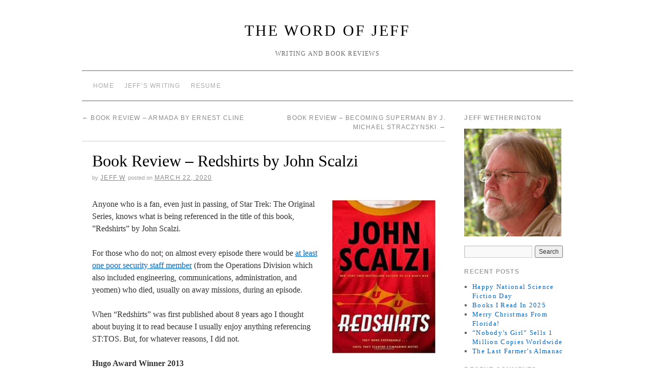

--- FILE ---
content_type: text/html; charset=UTF-8
request_url: https://thewordofjeff.com/2020/03/22/book-review-redshirts-by-john-scalzi/
body_size: 19567
content:
<!doctype html>
<!--[if lt IE 7]> <html class="no-js ie6 lt-ie9 lt-ie8 lt-ie7" dir="ltr" lang="en-US" prefix="og: https://ogp.me/ns#"> <![endif]-->
<!--[if IE 7]>    <html class="no-js ie7 lt-ie9 lt-ie8" dir="ltr" lang="en-US" prefix="og: https://ogp.me/ns#"> <![endif]-->
<!--[if IE 8]>    <html class="no-js ie8 lt-ie9" dir="ltr" lang="en-US" prefix="og: https://ogp.me/ns#"> <![endif]-->
<!--[if gt IE 8]><!--> <html class="no-js" dir="ltr" lang="en-US" prefix="og: https://ogp.me/ns#"> <!--<![endif]-->
	<head>
		<meta charset="UTF-8" />
		<meta http-equiv="X-UA-Compatible" content="IE=edge,chrome=1">
		<meta name="viewport" content="width=device-width">
		<title>Book Review – Redshirts by John Scalzi - The Word Of JeffThe Word Of Jeff</title>
		<link rel="profile" href="http://gmpg.org/xfn/11" />
		<link rel="pingback" href="https://thewordofjeff.com/xmlrpc.php" />
		<style type="text/css"> #wrapper { max-width: 960px !important;} </style>
		
		<!-- All in One SEO 4.9.3 - aioseo.com -->
	<meta name="description" content="Anyone who is a fan, even just in passing, of Star Trek: The Original Series, knows what is being referenced in the title of this book, ”Redshirts” by John Scalzi. For those who do not; on almost every episode there would be at least one poor security staff member (from the Operations Division which also" />
	<meta name="robots" content="max-image-preview:large" />
	<meta name="author" content="Jeff W"/>
	<meta name="google-site-verification" content="Cb0USsr53BQGK4QHqIt8oZpy72pBiEqeJbJ7oujp1M4" />
	<link rel="canonical" href="https://thewordofjeff.com/2020/03/22/book-review-redshirts-by-john-scalzi/" />
	<meta name="generator" content="All in One SEO (AIOSEO) 4.9.3" />
		<meta property="og:locale" content="en_US" />
		<meta property="og:site_name" content="The Word Of Jeff - Writing and Book Reviews" />
		<meta property="og:type" content="article" />
		<meta property="og:title" content="Book Review – Redshirts by John Scalzi - The Word Of Jeff" />
		<meta property="og:description" content="Anyone who is a fan, even just in passing, of Star Trek: The Original Series, knows what is being referenced in the title of this book, ”Redshirts” by John Scalzi. For those who do not; on almost every episode there would be at least one poor security staff member (from the Operations Division which also" />
		<meta property="og:url" content="https://thewordofjeff.com/2020/03/22/book-review-redshirts-by-john-scalzi/" />
		<meta property="article:published_time" content="2020-03-22T16:31:21+00:00" />
		<meta property="article:modified_time" content="2020-03-22T16:31:21+00:00" />
		<meta name="twitter:card" content="summary_large_image" />
		<meta name="twitter:title" content="Book Review – Redshirts by John Scalzi - The Word Of Jeff" />
		<meta name="twitter:description" content="Anyone who is a fan, even just in passing, of Star Trek: The Original Series, knows what is being referenced in the title of this book, ”Redshirts” by John Scalzi. For those who do not; on almost every episode there would be at least one poor security staff member (from the Operations Division which also" />
		<script type="application/ld+json" class="aioseo-schema">
			{"@context":"https:\/\/schema.org","@graph":[{"@type":"BlogPosting","@id":"https:\/\/thewordofjeff.com\/2020\/03\/22\/book-review-redshirts-by-john-scalzi\/#blogposting","name":"Book Review \u2013 Redshirts by John Scalzi - The Word Of Jeff","headline":"Book Review &#8211; Redshirts by John Scalzi","author":{"@id":"https:\/\/thewordofjeff.com\/author\/thewordofjeff2018\/#author"},"publisher":{"@id":"https:\/\/thewordofjeff.com\/#organization"},"image":{"@type":"ImageObject","url":"https:\/\/thewordofjeff.com\/wp-content\/uploads\/2020\/03\/65910301-03D3-4DB2-B312-08930EBE8733.jpeg","width":336,"height":499,"caption":"Cover of \u201cRedshirts\u201d b John Scalzi"},"datePublished":"2020-03-22T12:31:21-04:00","dateModified":"2020-03-22T12:31:21-04:00","inLanguage":"en-US","mainEntityOfPage":{"@id":"https:\/\/thewordofjeff.com\/2020\/03\/22\/book-review-redshirts-by-john-scalzi\/#webpage"},"isPartOf":{"@id":"https:\/\/thewordofjeff.com\/2020\/03\/22\/book-review-redshirts-by-john-scalzi\/#webpage"},"articleSection":"e-books, Kindle, Science Fiction, E-books, Redshirts, Scalzi, Science Fiction"},{"@type":"BreadcrumbList","@id":"https:\/\/thewordofjeff.com\/2020\/03\/22\/book-review-redshirts-by-john-scalzi\/#breadcrumblist","itemListElement":[{"@type":"ListItem","@id":"https:\/\/thewordofjeff.com#listItem","position":1,"name":"Home","item":"https:\/\/thewordofjeff.com","nextItem":{"@type":"ListItem","@id":"https:\/\/thewordofjeff.com\/category\/e-books\/#listItem","name":"e-books"}},{"@type":"ListItem","@id":"https:\/\/thewordofjeff.com\/category\/e-books\/#listItem","position":2,"name":"e-books","item":"https:\/\/thewordofjeff.com\/category\/e-books\/","nextItem":{"@type":"ListItem","@id":"https:\/\/thewordofjeff.com\/2020\/03\/22\/book-review-redshirts-by-john-scalzi\/#listItem","name":"Book Review &#8211; Redshirts by John Scalzi"},"previousItem":{"@type":"ListItem","@id":"https:\/\/thewordofjeff.com#listItem","name":"Home"}},{"@type":"ListItem","@id":"https:\/\/thewordofjeff.com\/2020\/03\/22\/book-review-redshirts-by-john-scalzi\/#listItem","position":3,"name":"Book Review &#8211; Redshirts by John Scalzi","previousItem":{"@type":"ListItem","@id":"https:\/\/thewordofjeff.com\/category\/e-books\/#listItem","name":"e-books"}}]},{"@type":"Organization","@id":"https:\/\/thewordofjeff.com\/#organization","name":"The Word Of Jeff","description":"Writing and Book Reviews","url":"https:\/\/thewordofjeff.com\/"},{"@type":"Person","@id":"https:\/\/thewordofjeff.com\/author\/thewordofjeff2018\/#author","url":"https:\/\/thewordofjeff.com\/author\/thewordofjeff2018\/","name":"Jeff W","image":{"@type":"ImageObject","@id":"https:\/\/thewordofjeff.com\/2020\/03\/22\/book-review-redshirts-by-john-scalzi\/#authorImage","url":"https:\/\/secure.gravatar.com\/avatar\/8dbf67a859299f942b601aa7328e97f523527745ff90751a4e091d8135e4e14d?s=96&r=g","width":96,"height":96,"caption":"Jeff W"}},{"@type":"WebPage","@id":"https:\/\/thewordofjeff.com\/2020\/03\/22\/book-review-redshirts-by-john-scalzi\/#webpage","url":"https:\/\/thewordofjeff.com\/2020\/03\/22\/book-review-redshirts-by-john-scalzi\/","name":"Book Review \u2013 Redshirts by John Scalzi - The Word Of Jeff","description":"Anyone who is a fan, even just in passing, of Star Trek: The Original Series, knows what is being referenced in the title of this book, \u201dRedshirts\u201d by John Scalzi. For those who do not; on almost every episode there would be at least one poor security staff member (from the Operations Division which also","inLanguage":"en-US","isPartOf":{"@id":"https:\/\/thewordofjeff.com\/#website"},"breadcrumb":{"@id":"https:\/\/thewordofjeff.com\/2020\/03\/22\/book-review-redshirts-by-john-scalzi\/#breadcrumblist"},"author":{"@id":"https:\/\/thewordofjeff.com\/author\/thewordofjeff2018\/#author"},"creator":{"@id":"https:\/\/thewordofjeff.com\/author\/thewordofjeff2018\/#author"},"image":{"@type":"ImageObject","url":"https:\/\/thewordofjeff.com\/wp-content\/uploads\/2020\/03\/65910301-03D3-4DB2-B312-08930EBE8733.jpeg","@id":"https:\/\/thewordofjeff.com\/2020\/03\/22\/book-review-redshirts-by-john-scalzi\/#mainImage","width":336,"height":499,"caption":"Cover of \u201cRedshirts\u201d b John Scalzi"},"primaryImageOfPage":{"@id":"https:\/\/thewordofjeff.com\/2020\/03\/22\/book-review-redshirts-by-john-scalzi\/#mainImage"},"datePublished":"2020-03-22T12:31:21-04:00","dateModified":"2020-03-22T12:31:21-04:00"},{"@type":"WebSite","@id":"https:\/\/thewordofjeff.com\/#website","url":"https:\/\/thewordofjeff.com\/","name":"The Word Of Jeff","description":"Writing and Book Reviews","inLanguage":"en-US","publisher":{"@id":"https:\/\/thewordofjeff.com\/#organization"}}]}
		</script>
		<!-- All in One SEO -->

<link rel="alternate" type="application/rss+xml" title="The Word Of Jeff &raquo; Feed" href="https://thewordofjeff.com/feed/" />
<link rel="alternate" type="application/rss+xml" title="The Word Of Jeff &raquo; Comments Feed" href="https://thewordofjeff.com/comments/feed/" />
<link rel="alternate" title="oEmbed (JSON)" type="application/json+oembed" href="https://thewordofjeff.com/wp-json/oembed/1.0/embed?url=https%3A%2F%2Fthewordofjeff.com%2F2020%2F03%2F22%2Fbook-review-redshirts-by-john-scalzi%2F" />
<link rel="alternate" title="oEmbed (XML)" type="text/xml+oembed" href="https://thewordofjeff.com/wp-json/oembed/1.0/embed?url=https%3A%2F%2Fthewordofjeff.com%2F2020%2F03%2F22%2Fbook-review-redshirts-by-john-scalzi%2F&#038;format=xml" />
		<!-- This site uses the Google Analytics by MonsterInsights plugin v9.11.1 - Using Analytics tracking - https://www.monsterinsights.com/ -->
							<script src="//www.googletagmanager.com/gtag/js?id=G-EJEQV4J1LX"  data-cfasync="false" data-wpfc-render="false" type="text/javascript" async></script>
			<script data-cfasync="false" data-wpfc-render="false" type="text/javascript">
				var mi_version = '9.11.1';
				var mi_track_user = true;
				var mi_no_track_reason = '';
								var MonsterInsightsDefaultLocations = {"page_location":"https:\/\/thewordofjeff.com\/2020\/03\/22\/book-review-redshirts-by-john-scalzi\/"};
								if ( typeof MonsterInsightsPrivacyGuardFilter === 'function' ) {
					var MonsterInsightsLocations = (typeof MonsterInsightsExcludeQuery === 'object') ? MonsterInsightsPrivacyGuardFilter( MonsterInsightsExcludeQuery ) : MonsterInsightsPrivacyGuardFilter( MonsterInsightsDefaultLocations );
				} else {
					var MonsterInsightsLocations = (typeof MonsterInsightsExcludeQuery === 'object') ? MonsterInsightsExcludeQuery : MonsterInsightsDefaultLocations;
				}

								var disableStrs = [
										'ga-disable-G-EJEQV4J1LX',
									];

				/* Function to detect opted out users */
				function __gtagTrackerIsOptedOut() {
					for (var index = 0; index < disableStrs.length; index++) {
						if (document.cookie.indexOf(disableStrs[index] + '=true') > -1) {
							return true;
						}
					}

					return false;
				}

				/* Disable tracking if the opt-out cookie exists. */
				if (__gtagTrackerIsOptedOut()) {
					for (var index = 0; index < disableStrs.length; index++) {
						window[disableStrs[index]] = true;
					}
				}

				/* Opt-out function */
				function __gtagTrackerOptout() {
					for (var index = 0; index < disableStrs.length; index++) {
						document.cookie = disableStrs[index] + '=true; expires=Thu, 31 Dec 2099 23:59:59 UTC; path=/';
						window[disableStrs[index]] = true;
					}
				}

				if ('undefined' === typeof gaOptout) {
					function gaOptout() {
						__gtagTrackerOptout();
					}
				}
								window.dataLayer = window.dataLayer || [];

				window.MonsterInsightsDualTracker = {
					helpers: {},
					trackers: {},
				};
				if (mi_track_user) {
					function __gtagDataLayer() {
						dataLayer.push(arguments);
					}

					function __gtagTracker(type, name, parameters) {
						if (!parameters) {
							parameters = {};
						}

						if (parameters.send_to) {
							__gtagDataLayer.apply(null, arguments);
							return;
						}

						if (type === 'event') {
														parameters.send_to = monsterinsights_frontend.v4_id;
							var hookName = name;
							if (typeof parameters['event_category'] !== 'undefined') {
								hookName = parameters['event_category'] + ':' + name;
							}

							if (typeof MonsterInsightsDualTracker.trackers[hookName] !== 'undefined') {
								MonsterInsightsDualTracker.trackers[hookName](parameters);
							} else {
								__gtagDataLayer('event', name, parameters);
							}
							
						} else {
							__gtagDataLayer.apply(null, arguments);
						}
					}

					__gtagTracker('js', new Date());
					__gtagTracker('set', {
						'developer_id.dZGIzZG': true,
											});
					if ( MonsterInsightsLocations.page_location ) {
						__gtagTracker('set', MonsterInsightsLocations);
					}
										__gtagTracker('config', 'G-EJEQV4J1LX', {"forceSSL":"true","link_attribution":"true"} );
										window.gtag = __gtagTracker;										(function () {
						/* https://developers.google.com/analytics/devguides/collection/analyticsjs/ */
						/* ga and __gaTracker compatibility shim. */
						var noopfn = function () {
							return null;
						};
						var newtracker = function () {
							return new Tracker();
						};
						var Tracker = function () {
							return null;
						};
						var p = Tracker.prototype;
						p.get = noopfn;
						p.set = noopfn;
						p.send = function () {
							var args = Array.prototype.slice.call(arguments);
							args.unshift('send');
							__gaTracker.apply(null, args);
						};
						var __gaTracker = function () {
							var len = arguments.length;
							if (len === 0) {
								return;
							}
							var f = arguments[len - 1];
							if (typeof f !== 'object' || f === null || typeof f.hitCallback !== 'function') {
								if ('send' === arguments[0]) {
									var hitConverted, hitObject = false, action;
									if ('event' === arguments[1]) {
										if ('undefined' !== typeof arguments[3]) {
											hitObject = {
												'eventAction': arguments[3],
												'eventCategory': arguments[2],
												'eventLabel': arguments[4],
												'value': arguments[5] ? arguments[5] : 1,
											}
										}
									}
									if ('pageview' === arguments[1]) {
										if ('undefined' !== typeof arguments[2]) {
											hitObject = {
												'eventAction': 'page_view',
												'page_path': arguments[2],
											}
										}
									}
									if (typeof arguments[2] === 'object') {
										hitObject = arguments[2];
									}
									if (typeof arguments[5] === 'object') {
										Object.assign(hitObject, arguments[5]);
									}
									if ('undefined' !== typeof arguments[1].hitType) {
										hitObject = arguments[1];
										if ('pageview' === hitObject.hitType) {
											hitObject.eventAction = 'page_view';
										}
									}
									if (hitObject) {
										action = 'timing' === arguments[1].hitType ? 'timing_complete' : hitObject.eventAction;
										hitConverted = mapArgs(hitObject);
										__gtagTracker('event', action, hitConverted);
									}
								}
								return;
							}

							function mapArgs(args) {
								var arg, hit = {};
								var gaMap = {
									'eventCategory': 'event_category',
									'eventAction': 'event_action',
									'eventLabel': 'event_label',
									'eventValue': 'event_value',
									'nonInteraction': 'non_interaction',
									'timingCategory': 'event_category',
									'timingVar': 'name',
									'timingValue': 'value',
									'timingLabel': 'event_label',
									'page': 'page_path',
									'location': 'page_location',
									'title': 'page_title',
									'referrer' : 'page_referrer',
								};
								for (arg in args) {
																		if (!(!args.hasOwnProperty(arg) || !gaMap.hasOwnProperty(arg))) {
										hit[gaMap[arg]] = args[arg];
									} else {
										hit[arg] = args[arg];
									}
								}
								return hit;
							}

							try {
								f.hitCallback();
							} catch (ex) {
							}
						};
						__gaTracker.create = newtracker;
						__gaTracker.getByName = newtracker;
						__gaTracker.getAll = function () {
							return [];
						};
						__gaTracker.remove = noopfn;
						__gaTracker.loaded = true;
						window['__gaTracker'] = __gaTracker;
					})();
									} else {
										console.log("");
					(function () {
						function __gtagTracker() {
							return null;
						}

						window['__gtagTracker'] = __gtagTracker;
						window['gtag'] = __gtagTracker;
					})();
									}
			</script>
							<!-- / Google Analytics by MonsterInsights -->
		<style id='wp-img-auto-sizes-contain-inline-css' type='text/css'>
img:is([sizes=auto i],[sizes^="auto," i]){contain-intrinsic-size:3000px 1500px}
/*# sourceURL=wp-img-auto-sizes-contain-inline-css */
</style>

<link rel='stylesheet' id='style.css-css' href='https://thewordofjeff.com/wp-content/themes/brunelleschi/style.css?ver=6.9' type='text/css' media='all' />
<style id='wp-emoji-styles-inline-css' type='text/css'>

	img.wp-smiley, img.emoji {
		display: inline !important;
		border: none !important;
		box-shadow: none !important;
		height: 1em !important;
		width: 1em !important;
		margin: 0 0.07em !important;
		vertical-align: -0.1em !important;
		background: none !important;
		padding: 0 !important;
	}
/*# sourceURL=wp-emoji-styles-inline-css */
</style>
<link rel='stylesheet' id='wp-block-library-css' href='https://thewordofjeff.com/wp-includes/css/dist/block-library/style.min.css?ver=6.9' type='text/css' media='all' />
<style id='wp-block-code-inline-css' type='text/css'>
.wp-block-code{box-sizing:border-box}.wp-block-code code{
  /*!rtl:begin:ignore*/direction:ltr;display:block;font-family:inherit;overflow-wrap:break-word;text-align:initial;white-space:pre-wrap
  /*!rtl:end:ignore*/}
/*# sourceURL=https://thewordofjeff.com/wp-includes/blocks/code/style.min.css */
</style>
<style id='wp-block-paragraph-inline-css' type='text/css'>
.is-small-text{font-size:.875em}.is-regular-text{font-size:1em}.is-large-text{font-size:2.25em}.is-larger-text{font-size:3em}.has-drop-cap:not(:focus):first-letter{float:left;font-size:8.4em;font-style:normal;font-weight:100;line-height:.68;margin:.05em .1em 0 0;text-transform:uppercase}body.rtl .has-drop-cap:not(:focus):first-letter{float:none;margin-left:.1em}p.has-drop-cap.has-background{overflow:hidden}:root :where(p.has-background){padding:1.25em 2.375em}:where(p.has-text-color:not(.has-link-color)) a{color:inherit}p.has-text-align-left[style*="writing-mode:vertical-lr"],p.has-text-align-right[style*="writing-mode:vertical-rl"]{rotate:180deg}
/*# sourceURL=https://thewordofjeff.com/wp-includes/blocks/paragraph/style.min.css */
</style>
<style id='global-styles-inline-css' type='text/css'>
:root{--wp--preset--aspect-ratio--square: 1;--wp--preset--aspect-ratio--4-3: 4/3;--wp--preset--aspect-ratio--3-4: 3/4;--wp--preset--aspect-ratio--3-2: 3/2;--wp--preset--aspect-ratio--2-3: 2/3;--wp--preset--aspect-ratio--16-9: 16/9;--wp--preset--aspect-ratio--9-16: 9/16;--wp--preset--color--black: #000000;--wp--preset--color--cyan-bluish-gray: #abb8c3;--wp--preset--color--white: #ffffff;--wp--preset--color--pale-pink: #f78da7;--wp--preset--color--vivid-red: #cf2e2e;--wp--preset--color--luminous-vivid-orange: #ff6900;--wp--preset--color--luminous-vivid-amber: #fcb900;--wp--preset--color--light-green-cyan: #7bdcb5;--wp--preset--color--vivid-green-cyan: #00d084;--wp--preset--color--pale-cyan-blue: #8ed1fc;--wp--preset--color--vivid-cyan-blue: #0693e3;--wp--preset--color--vivid-purple: #9b51e0;--wp--preset--gradient--vivid-cyan-blue-to-vivid-purple: linear-gradient(135deg,rgb(6,147,227) 0%,rgb(155,81,224) 100%);--wp--preset--gradient--light-green-cyan-to-vivid-green-cyan: linear-gradient(135deg,rgb(122,220,180) 0%,rgb(0,208,130) 100%);--wp--preset--gradient--luminous-vivid-amber-to-luminous-vivid-orange: linear-gradient(135deg,rgb(252,185,0) 0%,rgb(255,105,0) 100%);--wp--preset--gradient--luminous-vivid-orange-to-vivid-red: linear-gradient(135deg,rgb(255,105,0) 0%,rgb(207,46,46) 100%);--wp--preset--gradient--very-light-gray-to-cyan-bluish-gray: linear-gradient(135deg,rgb(238,238,238) 0%,rgb(169,184,195) 100%);--wp--preset--gradient--cool-to-warm-spectrum: linear-gradient(135deg,rgb(74,234,220) 0%,rgb(151,120,209) 20%,rgb(207,42,186) 40%,rgb(238,44,130) 60%,rgb(251,105,98) 80%,rgb(254,248,76) 100%);--wp--preset--gradient--blush-light-purple: linear-gradient(135deg,rgb(255,206,236) 0%,rgb(152,150,240) 100%);--wp--preset--gradient--blush-bordeaux: linear-gradient(135deg,rgb(254,205,165) 0%,rgb(254,45,45) 50%,rgb(107,0,62) 100%);--wp--preset--gradient--luminous-dusk: linear-gradient(135deg,rgb(255,203,112) 0%,rgb(199,81,192) 50%,rgb(65,88,208) 100%);--wp--preset--gradient--pale-ocean: linear-gradient(135deg,rgb(255,245,203) 0%,rgb(182,227,212) 50%,rgb(51,167,181) 100%);--wp--preset--gradient--electric-grass: linear-gradient(135deg,rgb(202,248,128) 0%,rgb(113,206,126) 100%);--wp--preset--gradient--midnight: linear-gradient(135deg,rgb(2,3,129) 0%,rgb(40,116,252) 100%);--wp--preset--font-size--small: 13px;--wp--preset--font-size--medium: 20px;--wp--preset--font-size--large: 36px;--wp--preset--font-size--x-large: 42px;--wp--preset--spacing--20: 0.44rem;--wp--preset--spacing--30: 0.67rem;--wp--preset--spacing--40: 1rem;--wp--preset--spacing--50: 1.5rem;--wp--preset--spacing--60: 2.25rem;--wp--preset--spacing--70: 3.38rem;--wp--preset--spacing--80: 5.06rem;--wp--preset--shadow--natural: 6px 6px 9px rgba(0, 0, 0, 0.2);--wp--preset--shadow--deep: 12px 12px 50px rgba(0, 0, 0, 0.4);--wp--preset--shadow--sharp: 6px 6px 0px rgba(0, 0, 0, 0.2);--wp--preset--shadow--outlined: 6px 6px 0px -3px rgb(255, 255, 255), 6px 6px rgb(0, 0, 0);--wp--preset--shadow--crisp: 6px 6px 0px rgb(0, 0, 0);}:where(.is-layout-flex){gap: 0.5em;}:where(.is-layout-grid){gap: 0.5em;}body .is-layout-flex{display: flex;}.is-layout-flex{flex-wrap: wrap;align-items: center;}.is-layout-flex > :is(*, div){margin: 0;}body .is-layout-grid{display: grid;}.is-layout-grid > :is(*, div){margin: 0;}:where(.wp-block-columns.is-layout-flex){gap: 2em;}:where(.wp-block-columns.is-layout-grid){gap: 2em;}:where(.wp-block-post-template.is-layout-flex){gap: 1.25em;}:where(.wp-block-post-template.is-layout-grid){gap: 1.25em;}.has-black-color{color: var(--wp--preset--color--black) !important;}.has-cyan-bluish-gray-color{color: var(--wp--preset--color--cyan-bluish-gray) !important;}.has-white-color{color: var(--wp--preset--color--white) !important;}.has-pale-pink-color{color: var(--wp--preset--color--pale-pink) !important;}.has-vivid-red-color{color: var(--wp--preset--color--vivid-red) !important;}.has-luminous-vivid-orange-color{color: var(--wp--preset--color--luminous-vivid-orange) !important;}.has-luminous-vivid-amber-color{color: var(--wp--preset--color--luminous-vivid-amber) !important;}.has-light-green-cyan-color{color: var(--wp--preset--color--light-green-cyan) !important;}.has-vivid-green-cyan-color{color: var(--wp--preset--color--vivid-green-cyan) !important;}.has-pale-cyan-blue-color{color: var(--wp--preset--color--pale-cyan-blue) !important;}.has-vivid-cyan-blue-color{color: var(--wp--preset--color--vivid-cyan-blue) !important;}.has-vivid-purple-color{color: var(--wp--preset--color--vivid-purple) !important;}.has-black-background-color{background-color: var(--wp--preset--color--black) !important;}.has-cyan-bluish-gray-background-color{background-color: var(--wp--preset--color--cyan-bluish-gray) !important;}.has-white-background-color{background-color: var(--wp--preset--color--white) !important;}.has-pale-pink-background-color{background-color: var(--wp--preset--color--pale-pink) !important;}.has-vivid-red-background-color{background-color: var(--wp--preset--color--vivid-red) !important;}.has-luminous-vivid-orange-background-color{background-color: var(--wp--preset--color--luminous-vivid-orange) !important;}.has-luminous-vivid-amber-background-color{background-color: var(--wp--preset--color--luminous-vivid-amber) !important;}.has-light-green-cyan-background-color{background-color: var(--wp--preset--color--light-green-cyan) !important;}.has-vivid-green-cyan-background-color{background-color: var(--wp--preset--color--vivid-green-cyan) !important;}.has-pale-cyan-blue-background-color{background-color: var(--wp--preset--color--pale-cyan-blue) !important;}.has-vivid-cyan-blue-background-color{background-color: var(--wp--preset--color--vivid-cyan-blue) !important;}.has-vivid-purple-background-color{background-color: var(--wp--preset--color--vivid-purple) !important;}.has-black-border-color{border-color: var(--wp--preset--color--black) !important;}.has-cyan-bluish-gray-border-color{border-color: var(--wp--preset--color--cyan-bluish-gray) !important;}.has-white-border-color{border-color: var(--wp--preset--color--white) !important;}.has-pale-pink-border-color{border-color: var(--wp--preset--color--pale-pink) !important;}.has-vivid-red-border-color{border-color: var(--wp--preset--color--vivid-red) !important;}.has-luminous-vivid-orange-border-color{border-color: var(--wp--preset--color--luminous-vivid-orange) !important;}.has-luminous-vivid-amber-border-color{border-color: var(--wp--preset--color--luminous-vivid-amber) !important;}.has-light-green-cyan-border-color{border-color: var(--wp--preset--color--light-green-cyan) !important;}.has-vivid-green-cyan-border-color{border-color: var(--wp--preset--color--vivid-green-cyan) !important;}.has-pale-cyan-blue-border-color{border-color: var(--wp--preset--color--pale-cyan-blue) !important;}.has-vivid-cyan-blue-border-color{border-color: var(--wp--preset--color--vivid-cyan-blue) !important;}.has-vivid-purple-border-color{border-color: var(--wp--preset--color--vivid-purple) !important;}.has-vivid-cyan-blue-to-vivid-purple-gradient-background{background: var(--wp--preset--gradient--vivid-cyan-blue-to-vivid-purple) !important;}.has-light-green-cyan-to-vivid-green-cyan-gradient-background{background: var(--wp--preset--gradient--light-green-cyan-to-vivid-green-cyan) !important;}.has-luminous-vivid-amber-to-luminous-vivid-orange-gradient-background{background: var(--wp--preset--gradient--luminous-vivid-amber-to-luminous-vivid-orange) !important;}.has-luminous-vivid-orange-to-vivid-red-gradient-background{background: var(--wp--preset--gradient--luminous-vivid-orange-to-vivid-red) !important;}.has-very-light-gray-to-cyan-bluish-gray-gradient-background{background: var(--wp--preset--gradient--very-light-gray-to-cyan-bluish-gray) !important;}.has-cool-to-warm-spectrum-gradient-background{background: var(--wp--preset--gradient--cool-to-warm-spectrum) !important;}.has-blush-light-purple-gradient-background{background: var(--wp--preset--gradient--blush-light-purple) !important;}.has-blush-bordeaux-gradient-background{background: var(--wp--preset--gradient--blush-bordeaux) !important;}.has-luminous-dusk-gradient-background{background: var(--wp--preset--gradient--luminous-dusk) !important;}.has-pale-ocean-gradient-background{background: var(--wp--preset--gradient--pale-ocean) !important;}.has-electric-grass-gradient-background{background: var(--wp--preset--gradient--electric-grass) !important;}.has-midnight-gradient-background{background: var(--wp--preset--gradient--midnight) !important;}.has-small-font-size{font-size: var(--wp--preset--font-size--small) !important;}.has-medium-font-size{font-size: var(--wp--preset--font-size--medium) !important;}.has-large-font-size{font-size: var(--wp--preset--font-size--large) !important;}.has-x-large-font-size{font-size: var(--wp--preset--font-size--x-large) !important;}
/*# sourceURL=global-styles-inline-css */
</style>

<style id='classic-theme-styles-inline-css' type='text/css'>
/*! This file is auto-generated */
.wp-block-button__link{color:#fff;background-color:#32373c;border-radius:9999px;box-shadow:none;text-decoration:none;padding:calc(.667em + 2px) calc(1.333em + 2px);font-size:1.125em}.wp-block-file__button{background:#32373c;color:#fff;text-decoration:none}
/*# sourceURL=/wp-includes/css/classic-themes.min.css */
</style>
<script type="text/javascript" src="https://thewordofjeff.com/wp-content/themes/brunelleschi/js/modernizr-2.5.2.min.js?ver=6.9" id="modernizr-js"></script>
<script type="text/javascript" src="https://thewordofjeff.com/wp-content/themes/brunelleschi/js/respond.js?ver=6.9" id="respond-js"></script>
<script type="text/javascript" src="https://thewordofjeff.com/wp-includes/js/jquery/jquery.min.js?ver=3.7.1" id="jquery-core-js"></script>
<script type="text/javascript" src="https://thewordofjeff.com/wp-includes/js/jquery/jquery-migrate.min.js?ver=3.4.1" id="jquery-migrate-js"></script>
<script type="text/javascript" src="https://thewordofjeff.com/wp-content/themes/brunelleschi/js/brunelleschi-scripts.js?ver=6.9" id="brunelleschi-scripts-js"></script>
<script type="text/javascript" src="https://thewordofjeff.com/wp-content/plugins/google-analytics-for-wordpress/assets/js/frontend-gtag.min.js?ver=9.11.1" id="monsterinsights-frontend-script-js" async="async" data-wp-strategy="async"></script>
<script data-cfasync="false" data-wpfc-render="false" type="text/javascript" id='monsterinsights-frontend-script-js-extra'>/* <![CDATA[ */
var monsterinsights_frontend = {"js_events_tracking":"true","download_extensions":"doc,pdf,ppt,zip,xls,docx,pptx,xlsx","inbound_paths":"[{\"path\":\"\\\/go\\\/\",\"label\":\"affiliate\"},{\"path\":\"\\\/recommend\\\/\",\"label\":\"affiliate\"}]","home_url":"https:\/\/thewordofjeff.com","hash_tracking":"false","v4_id":"G-EJEQV4J1LX"};/* ]]> */
</script>
<link rel="https://api.w.org/" href="https://thewordofjeff.com/wp-json/" /><link rel="alternate" title="JSON" type="application/json" href="https://thewordofjeff.com/wp-json/wp/v2/posts/2202" /><link rel="EditURI" type="application/rsd+xml" title="RSD" href="https://thewordofjeff.com/xmlrpc.php?rsd" />
<meta name="generator" content="WordPress 6.9" />
<link rel='shortlink' href='https://thewordofjeff.com/?p=2202' />
		<style></style>
	</head>
	<body class="wp-singular post-template-default single single-post postid-2202 single-format-standard wp-theme-brunelleschi">
	<div id="wrapper" class="hfeed container">
		<header id="header" class="row clearfix">
							<hgroup id="branding" class="twelvecol last">
					<h1 class="site-title"><a href="https://thewordofjeff.com/" title="The Word Of Jeff" rel="home">The Word Of Jeff</a></h1>
					<h2 class="site-description">Writing and Book Reviews</h2>
				</hgroup>
																						<div id="access" role="navigation" class="twelvecol last clearfix">
					<div class="skip-link screen-reader-text"><a href="#content" title="Skip to content">Skip to content</a></div>
					<div class="menu"><ul>
<li ><a href="https://thewordofjeff.com/">Home</a></li><li class="page_item page-item-1753"><a href="https://thewordofjeff.com/jeffs-writing/">Jeff&#8217;s Writing</a></li>
<li class="page_item page-item-1799"><a href="https://thewordofjeff.com/resume/">Resume</a></li>
</ul></div>
				</div><!-- #access -->
					</header><!-- #header -->
		<div id="container" class="row clearfix">		
		<div id="main" role="main" class="ninecol ">

			
				<nav id="nav-above" class="navigation">
					<div class="nav-previous"><a href="https://thewordofjeff.com/2018/05/07/book-review-armada-by-ernest-cline/" rel="prev"><span class="meta-nav">&larr;</span> Book Review &#8211; Armada by Ernest Cline</a></div>
					<div class="nav-next"><a href="https://thewordofjeff.com/2020/04/21/book-review-becoming-superman-by-j-michael-straczynski/" rel="next">Book Review &#8211; Becoming Superman by J. Michael Straczynski <span class="meta-nav">&rarr;</span></a></div>
				</nav><!-- #nav-above -->

				<article id="post-2202" class="post-2202 post type-post status-publish format-standard has-post-thumbnail hentry category-e-books category-kindle category-science-fiction tag-e-books-2 tag-redshirts tag-scalzi tag-science-fiction">
					<header>
						<h1 class="entry-title">Book Review &#8211; Redshirts by John Scalzi</h1>
												<div class="entry-meta">
							<span class="meta-sep">by</span> <span class="author vcard"><a class="url fn n" href="https://thewordofjeff.com/author/thewordofjeff2018/" title="View all posts by Jeff W">Jeff W</a></span> <span class="meta-prep meta-prep-author">Posted on</span> <a href="https://thewordofjeff.com/2020/03/22/book-review-redshirts-by-john-scalzi/" title="12:31 pm" rel="bookmark"><span class="entry-date">March 22, 2020</span></a>						</div><!-- .entry-meta -->
											</header>
					<div class="entry-content">
						<p data-wp-editing="1"><a href="https://thewordofjeff.com/wp-content/uploads/2020/03/65910301-03D3-4DB2-B312-08930EBE8733.jpeg"><img fetchpriority="high" decoding="async" class="alignright size-medium wp-image-2204" src="https://thewordofjeff.com/wp-content/uploads/2020/03/65910301-03D3-4DB2-B312-08930EBE8733-202x300.jpeg" alt="Cover of “Redshirts” b John Scalzi" width="202" height="300" srcset="https://thewordofjeff.com/wp-content/uploads/2020/03/65910301-03D3-4DB2-B312-08930EBE8733-202x300.jpeg 202w, https://thewordofjeff.com/wp-content/uploads/2020/03/65910301-03D3-4DB2-B312-08930EBE8733-300x446.jpeg 300w, https://thewordofjeff.com/wp-content/uploads/2020/03/65910301-03D3-4DB2-B312-08930EBE8733.jpeg 336w" sizes="(max-width: 202px) 100vw, 202px" /></a>Anyone who is a fan, even just in passing, of Star Trek: The Original Series, knows what is being referenced in the title of this book, ”Redshirts” by John Scalzi.</p>
<p>For those who do not; on almost every episode there would be <a href="https://memory-alpha.fandom.com/wiki/Redshirt">at least one poor security staff member</a> (from the Operations Division which also included engineering, communications, administration, and yeomen) who died, usually on away missions, during an episode.</p>
<p>When “Redshirts” was first published about 8 years ago I thought about buying it to read because I usually enjoy anything referencing ST:TOS. But, for whatever reasons, I did not.</p>
<p><strong>Hugo Award Winner 2013</strong></p>
<p>Even when <a href="http://www.thehugoawards.org/hugo-history/2013-hugo-awards/">it won the 2013 Hugo Award for Best Novel</a>, I still did not buy it to read.</p>
<p><a href="https://thewordofjeff.com/wp-content/uploads/2020/03/73E19230-C6D9-4135-BFA6-2B3635B62A38.jpeg"><img decoding="async" class="aligncenter wp-image-2203" src="https://thewordofjeff.com/wp-content/uploads/2020/03/73E19230-C6D9-4135-BFA6-2B3635B62A38-300x63.jpeg" alt="Hugo Awards logo" width="600" height="126" srcset="https://thewordofjeff.com/wp-content/uploads/2020/03/73E19230-C6D9-4135-BFA6-2B3635B62A38-300x63.jpeg 300w, https://thewordofjeff.com/wp-content/uploads/2020/03/73E19230-C6D9-4135-BFA6-2B3635B62A38-768x162.jpeg 768w, https://thewordofjeff.com/wp-content/uploads/2020/03/73E19230-C6D9-4135-BFA6-2B3635B62A38.jpeg 940w" sizes="(max-width: 600px) 100vw, 600px" /></a></p>
<p>Through the intervening years I thought about buying it to read, but ultimately did not.</p>
<p>Then, last week. <a href="https://www.tor.com/">Tor.com</a> offered the ebook as a free download and I thought, <i>“Well, now is the time”</i>, lol.</p>
<p><strong>Review</strong></p>
<p>I truly wish I had better things to say about this book. Over the years I’ve heard and read good reviews, so I expected a lot. Maybe that&#8217;s part of the problem, but I&#8217;m not so sure that it is.</p>
<p>The first half of the book was enjoyable and I had high hopes that this would be a story I would remember fondly through the years. Some of the dialogue was&#8230;boring and repetitive in nature, but the twist of a <i>“Narrative” </i>being responsible for events on Intrepid (their version of the Enterprise) was interesting. Their equivalent of the red shirts becoming aware that at least one of their number on an away team will die, and their subsequent efforts to avoid being chosen to go, drive a lot of the humor during the early portions of the story.</p>
<p>But things went downhill in the second half of the story and especially, to me, in the three Codas that followed. I get that Scalzi was trying to inject satire into the use of nonsensical plot points to explain away poorly written screenplays, but it just did not resonate with me. I found it confusing and disappointing.</p>
<p>Your mileage may vary.</p>
<p>This is the only work by Scalzi that I’ve read, and based on my experience with “Redshirts” it may be the last. I’ve read posts by others praising some of his following works, but this one just left a bad taste in my mouth and, since I had heard good things about “Redshirts” that did not line up with my reading, I have a real reluctance to take that chance with him again.</p>
											</div><!-- .entry-content -->


					<div class="entry-utility">
												This entry was posted in <a href="https://thewordofjeff.com/category/e-books/" rel="category tag">e-books</a>, <a href="https://thewordofjeff.com/category/kindle/" rel="category tag">Kindle</a>, <a href="https://thewordofjeff.com/category/science-fiction/" rel="category tag">Science Fiction</a> and tagged <a href="https://thewordofjeff.com/tag/e-books-2/" rel="tag">E-books</a>, <a href="https://thewordofjeff.com/tag/redshirts/" rel="tag">Redshirts</a>, <a href="https://thewordofjeff.com/tag/scalzi/" rel="tag">Scalzi</a>, <a href="https://thewordofjeff.com/tag/science-fiction/" rel="tag">Science Fiction</a>. Bookmark the <a href="https://thewordofjeff.com/2020/03/22/book-review-redshirts-by-john-scalzi/" title="Permalink to Book Review &#8211; Redshirts by John Scalzi" rel="bookmark">permalink</a>.											</div><!-- .entry-utility -->
				</article><!-- #post-## -->

				<nav id="nav-below" class="navigation">
					<div class="nav-previous"><a href="https://thewordofjeff.com/2018/05/07/book-review-armada-by-ernest-cline/" rel="prev"><span class="meta-nav">&larr;</span> Book Review &#8211; Armada by Ernest Cline</a></div>
					<div class="nav-next"><a href="https://thewordofjeff.com/2020/04/21/book-review-becoming-superman-by-j-michael-straczynski/" rel="next">Book Review &#8211; Becoming Superman by J. Michael Straczynski <span class="meta-nav">&rarr;</span></a></div>
				</nav><!-- #nav-below -->

							<div id="comments">

	<p class="nocomments">Comments are closed.</p>
	



</div><!-- #comments -->


		</div><!-- #main -->
			<div id="sidebar" class="widget-area threecol last " role="complementary">
			<ul class="xoxo">

<li id="text-2" class="widget-container widget_text"><h3 class="widget-title">Jeff Wetherington</h3>			<div class="textwidget"><p align="left"><img src="http://thewordofjeff.com/wp-content/uploads/2014/07/jeff_headshot3_190.jpg" width="190" height="211" border="0"</p></div>
		</li><li id="search-2" class="widget-container widget_search"><form role="search" method="get" id="searchform" class="searchform" action="https://thewordofjeff.com/">
				<div>
					<label class="screen-reader-text" for="s">Search for:</label>
					<input type="text" value="" name="s" id="s" />
					<input type="submit" id="searchsubmit" value="Search" />
				</div>
			</form></li>
		<li id="recent-posts-2" class="widget-container widget_recent_entries">
		<h3 class="widget-title">Recent Posts</h3>
		<ul>
											<li>
					<a href="https://thewordofjeff.com/2026/01/02/happy-national-science-fiction-day-2/">Happy National Science Fiction Day</a>
									</li>
											<li>
					<a href="https://thewordofjeff.com/2025/12/31/books-i-read-in-2025/">Books I Read In 2025</a>
									</li>
											<li>
					<a href="https://thewordofjeff.com/2025/12/25/merry-christmas-from-florida/">Merry Christmas From Florida!</a>
									</li>
											<li>
					<a href="https://thewordofjeff.com/2025/12/16/nobodys-girl-sells-1-million-copies-worldwide/">&#8220;Nobody&#8217;s Girl&#8221; Sells 1 Million Copies Worldwide</a>
									</li>
											<li>
					<a href="https://thewordofjeff.com/2025/12/12/the-last-farmers-almanac/">The Last Farmer&#8217;s Almanac</a>
									</li>
					</ul>

		</li><li id="recent-comments-2" class="widget-container widget_recent_comments"><h3 class="widget-title">Recent Comments</h3><ul id="recentcomments"><li class="recentcomments"><span class="comment-author-link"><a href="https://thewanderingwetheringtons.com/lake-louisa-state-park-in-clermont-florida-dec-20-2025-jan-3-2026/" class="url" rel="ugc external nofollow">Lake Louisa State Park in Clermont, Florida Dec 20 2025 – Jan 3 2026</a></span> on <a href="https://thewordofjeff.com/2025/12/31/books-i-read-in-2025/#comment-1917">Books I Read In 2025</a></li><li class="recentcomments"><span class="comment-author-link"><a href="https://thewanderingwetheringtons.com/colt-creek-state-park-lakeland-florida-december-9-20-2025/" class="url" rel="ugc external nofollow">Colt Creek State Park Lakeland, Florida December 9 – 20, 2025</a></span> on <a href="https://thewordofjeff.com/2025/12/12/the-last-farmers-almanac/#comment-1916">The Last Farmer&#8217;s Almanac</a></li><li class="recentcomments"><span class="comment-author-link"><a href="https://thewanderingwetheringtons.com/methodist-cove-campground-in-alma-nebraska-may-28-june-4-2025/" class="url" rel="ugc external nofollow">Methodist Cove Campground in Alma, Nebraska May 28 – June 4, 2025</a></span> on <a href="https://thewordofjeff.com/2025/06/02/book-review-original-sin-by-jake-tapper-and-alex-thompson/#comment-1868">Book Review &#8211; Original Sin by Jake Tapper and Alex Thompson</a></li><li class="recentcomments"><span class="comment-author-link"><a href="https://thewanderingwetheringtons.com/minooka-campground-in-lucas-kansas-may-21-28-2025/" class="url" rel="ugc external nofollow">Minooka Campground in Lucas, Kansas May 21 – 28, 2025 -</a></span> on <a href="https://thewordofjeff.com/2025/05/25/book-review-careless-people-by-sarah-wynn-williams/#comment-1862">Book Review &#8211; Careless People by Sarah Wynn-Williams</a></li><li class="recentcomments"><span class="comment-author-link"><a href="https://thewanderingwetheringtons.com/ray-behrens-campground-in-perry-missouri-april-30-may-14-2025/" class="url" rel="ugc external nofollow">Ray Behrens Campground in Perry, Missouri April 30 – May 14, 2025 -</a></span> on <a href="https://thewordofjeff.com/2025/05/06/2025-pulitzer-prize-book-winners/#comment-1784">2025 Pulitzer Prize Book Winners</a></li></ul></li><li id="text-10" class="widget-container widget_text"><h3 class="widget-title">LinkedIn</h3>			<div class="textwidget"><a href="http://www.linkedin.com/in/jeffreywetherington" >
          <img src="http://thewordofjeff.com/wp-content/uploads/2014/07/btn_viewmy_160x33.png" width="160" height="33" border="0" alt="View Jeffrey Wetherington&#39;s profile on LinkedIn" />
    </a></div>
		</li><li id="block-2" class="widget-container widget_block">
<pre class="wp-block-code"><code>
</code></pre>
</li><li id="archives-2" class="widget-container widget_archive"><h3 class="widget-title">Archives</h3>
			<ul>
					<li><a href='https://thewordofjeff.com/2026/01/'>January 2026</a></li>
	<li><a href='https://thewordofjeff.com/2025/12/'>December 2025</a></li>
	<li><a href='https://thewordofjeff.com/2025/11/'>November 2025</a></li>
	<li><a href='https://thewordofjeff.com/2025/10/'>October 2025</a></li>
	<li><a href='https://thewordofjeff.com/2025/09/'>September 2025</a></li>
	<li><a href='https://thewordofjeff.com/2025/08/'>August 2025</a></li>
	<li><a href='https://thewordofjeff.com/2025/06/'>June 2025</a></li>
	<li><a href='https://thewordofjeff.com/2025/05/'>May 2025</a></li>
	<li><a href='https://thewordofjeff.com/2025/04/'>April 2025</a></li>
	<li><a href='https://thewordofjeff.com/2025/03/'>March 2025</a></li>
	<li><a href='https://thewordofjeff.com/2025/02/'>February 2025</a></li>
	<li><a href='https://thewordofjeff.com/2024/07/'>July 2024</a></li>
	<li><a href='https://thewordofjeff.com/2024/05/'>May 2024</a></li>
	<li><a href='https://thewordofjeff.com/2024/04/'>April 2024</a></li>
	<li><a href='https://thewordofjeff.com/2024/03/'>March 2024</a></li>
	<li><a href='https://thewordofjeff.com/2024/02/'>February 2024</a></li>
	<li><a href='https://thewordofjeff.com/2023/01/'>January 2023</a></li>
	<li><a href='https://thewordofjeff.com/2022/12/'>December 2022</a></li>
	<li><a href='https://thewordofjeff.com/2020/08/'>August 2020</a></li>
	<li><a href='https://thewordofjeff.com/2020/06/'>June 2020</a></li>
	<li><a href='https://thewordofjeff.com/2020/04/'>April 2020</a></li>
	<li><a href='https://thewordofjeff.com/2020/03/'>March 2020</a></li>
	<li><a href='https://thewordofjeff.com/2018/05/'>May 2018</a></li>
	<li><a href='https://thewordofjeff.com/2018/04/'>April 2018</a></li>
	<li><a href='https://thewordofjeff.com/2018/03/'>March 2018</a></li>
	<li><a href='https://thewordofjeff.com/2016/01/'>January 2016</a></li>
	<li><a href='https://thewordofjeff.com/2015/11/'>November 2015</a></li>
	<li><a href='https://thewordofjeff.com/2015/08/'>August 2015</a></li>
	<li><a href='https://thewordofjeff.com/2015/07/'>July 2015</a></li>
	<li><a href='https://thewordofjeff.com/2015/06/'>June 2015</a></li>
	<li><a href='https://thewordofjeff.com/2015/05/'>May 2015</a></li>
	<li><a href='https://thewordofjeff.com/2015/04/'>April 2015</a></li>
	<li><a href='https://thewordofjeff.com/2015/03/'>March 2015</a></li>
	<li><a href='https://thewordofjeff.com/2015/02/'>February 2015</a></li>
	<li><a href='https://thewordofjeff.com/2015/01/'>January 2015</a></li>
	<li><a href='https://thewordofjeff.com/2014/12/'>December 2014</a></li>
	<li><a href='https://thewordofjeff.com/2014/11/'>November 2014</a></li>
	<li><a href='https://thewordofjeff.com/2014/09/'>September 2014</a></li>
	<li><a href='https://thewordofjeff.com/2014/08/'>August 2014</a></li>
	<li><a href='https://thewordofjeff.com/2014/07/'>July 2014</a></li>
	<li><a href='https://thewordofjeff.com/2014/03/'>March 2014</a></li>
	<li><a href='https://thewordofjeff.com/2014/02/'>February 2014</a></li>
	<li><a href='https://thewordofjeff.com/2014/01/'>January 2014</a></li>
	<li><a href='https://thewordofjeff.com/2012/03/'>March 2012</a></li>
	<li><a href='https://thewordofjeff.com/2011/06/'>June 2011</a></li>
	<li><a href='https://thewordofjeff.com/2011/04/'>April 2011</a></li>
	<li><a href='https://thewordofjeff.com/2011/03/'>March 2011</a></li>
	<li><a href='https://thewordofjeff.com/2011/02/'>February 2011</a></li>
	<li><a href='https://thewordofjeff.com/2011/01/'>January 2011</a></li>
	<li><a href='https://thewordofjeff.com/2010/12/'>December 2010</a></li>
	<li><a href='https://thewordofjeff.com/2010/11/'>November 2010</a></li>
	<li><a href='https://thewordofjeff.com/2010/10/'>October 2010</a></li>
	<li><a href='https://thewordofjeff.com/2009/11/'>November 2009</a></li>
	<li><a href='https://thewordofjeff.com/2009/10/'>October 2009</a></li>
	<li><a href='https://thewordofjeff.com/2009/09/'>September 2009</a></li>
	<li><a href='https://thewordofjeff.com/2009/08/'>August 2009</a></li>
	<li><a href='https://thewordofjeff.com/2009/07/'>July 2009</a></li>
	<li><a href='https://thewordofjeff.com/2009/06/'>June 2009</a></li>
	<li><a href='https://thewordofjeff.com/2009/05/'>May 2009</a></li>
	<li><a href='https://thewordofjeff.com/2009/04/'>April 2009</a></li>
	<li><a href='https://thewordofjeff.com/2009/03/'>March 2009</a></li>
	<li><a href='https://thewordofjeff.com/2009/02/'>February 2009</a></li>
	<li><a href='https://thewordofjeff.com/2009/01/'>January 2009</a></li>
	<li><a href='https://thewordofjeff.com/2008/12/'>December 2008</a></li>
	<li><a href='https://thewordofjeff.com/2008/11/'>November 2008</a></li>
	<li><a href='https://thewordofjeff.com/2008/10/'>October 2008</a></li>
	<li><a href='https://thewordofjeff.com/2008/09/'>September 2008</a></li>
	<li><a href='https://thewordofjeff.com/2008/08/'>August 2008</a></li>
	<li><a href='https://thewordofjeff.com/2008/07/'>July 2008</a></li>
	<li><a href='https://thewordofjeff.com/2008/06/'>June 2008</a></li>
	<li><a href='https://thewordofjeff.com/2008/05/'>May 2008</a></li>
	<li><a href='https://thewordofjeff.com/2008/04/'>April 2008</a></li>
	<li><a href='https://thewordofjeff.com/2008/03/'>March 2008</a></li>
	<li><a href='https://thewordofjeff.com/2008/02/'>February 2008</a></li>
	<li><a href='https://thewordofjeff.com/2008/01/'>January 2008</a></li>
	<li><a href='https://thewordofjeff.com/2007/12/'>December 2007</a></li>
	<li><a href='https://thewordofjeff.com/2007/11/'>November 2007</a></li>
	<li><a href='https://thewordofjeff.com/2007/10/'>October 2007</a></li>
	<li><a href='https://thewordofjeff.com/2007/09/'>September 2007</a></li>
	<li><a href='https://thewordofjeff.com/2007/08/'>August 2007</a></li>
			</ul>

			</li><li id="text-8" class="widget-container widget_text"><h3 class="widget-title">What I&#8217;ve Read in 2011</h3>			<div class="textwidget"><a href="http://www.amazon.com/Beijing-Vintage-Crime-Black-Lizard/dp/0307472841/ref=sr_1_1?

s=books&ie=UTF8&qid=1302813836&sr=1-1" target=blank>The Man From Beijing</a>
<br />

<a href="http://www.amazon.com/The-Vanishing-Man-ebook/dp/B000JMKY96/ref=sr_1_1?s=books&ie=UTF8&qid=1302813763&sr=1-1" 

target=blank>The Vanishing Man</a>
<br />

<a href="http://www.amazon.com/Wizards-Magical-Masters-Modern-Fantasy/dp/0425215180/ref=tmm_hrd_title_0?

ie=UTF8&qid=1302813612&sr=1-1" target=blank>Wizards: Magical Tales From the Masters of Modern Fantasy</a>
<br />

<a href="http://www.amazon.com/Darkest-Evening-Year-Dean-Koontz/dp/0553589121/ref=sr_1_1?

s=books&ie=UTF8&qid=1302813545&sr=1-1" target=blank>The Darkest Evening of the Year</a>
<br />

<a href="http://www.amazon.com/Fortress-Sun-Paul-Cook/dp/1604502002/ref=sr_1_1?s=books&ie=UTF8&qid=1302813487&sr=1-1" 

target=blank>Fortress on the Sun</a>
<br />

<a href="http://www.amazon.com/Changes-Novel-Dresden-Jim-Butcher/dp/0451463471/ref=sr_1_1?

s=books&ie=UTF8&qid=1302813429&sr=1-1" target=blank>Changes</a>
<br />

<a href="http://www.amazon.com/Turn-Coat-Dresden-Files-Book/dp/0451462815/ref=sr_1_1?s=books&ie=UTF8&qid=1302813354&sr=1-1" 

target=blank>Turn Coat</a>
<br />

<a href="http://www.amazon.com/Small-Favor-Dresden-Files-Book/dp/B003B3NWDU/ref=sr_1_1?s=books&ie=UTF8&qid=1302813269&sr=1

-1" target=blank>Small Favor</a>
<br />

<a href="http://www.amazon.com/White-Night-Dresden-Files-Book/dp/045146155X/ref=sr_1_1?s=books&ie=UTF8&qid=1302813203&sr=1

-1" target=blank>White Night</a>
<br />

<a href="http://www.amazon.com/Proven-Guilty-Dresden-Files-Book/dp/0451461037/ref=sr_1_1?

s=books&ie=UTF8&qid=1302813136&sr=1-1" target=blank>Proven Guilty</a>
<br />

<a href="http://www.amazon.com/Dead-Beat-Dresden-Files-Book/dp/045146091X/ref=sr_1_1?s=books&ie=UTF8&qid=1302813071&sr=1-1" 

target=blank>Dead Beat</a>
<br />

<a href="http://www.amazon.com/Blood-Rites-Novel-Dresden-Files/dp/0451463358/ref=sr_1_1?

s=books&ie=UTF8&qid=1302812998&sr=1-1" target=blank>Blood Rites</a>
<br />

<a href="http://www.amazon.com/Death-Masks-Novel-Dresden-Files/dp/0451462947/ref=sr_1_1?

s=books&ie=UTF8&qid=1302812946&sr=1-1" target=blank>Death Masks</a>
<br />

<a href="http://www.amazon.com/Summer-Knight-Dresden-Files-Book/dp/0451458923/ref=sr_1_1?

s=books&ie=UTF8&qid=1302812871&sr=1-1" target=blank>Summer Knight</a>
<br />

<a href="http://www.amazon.com/Story-Edgar-Sawtelle-David-Wroblewski/dp/B001SS6JS0/ref=sr_1_2?ie=UTF8&qid=1293977275&sr=8-

2" target=blank>The Story of Edgar Sawtelle</a>
<br /></div>
		</li><li id="text-7" class="widget-container widget_text"><h3 class="widget-title">What I&#8217;ve Read in 2010</h3>			<div class="textwidget"><a href="http://www.amazon.com/Story-Edgar-Sawtelle-David-Wroblewski/dp/B001SS6JS0/ref=sr_1_2?ie=UTF8&qid=1293977275&sr=8-2" target=blank>The Story of Edgar Sawtelle</a>
<br />

<a href="http://www.amazon.com/Grave-Peril-three-Dresden-ebook/dp/B001650UDA/ref=pd_sim_kinc_1?ie=UTF8&m=AG56TWVU5XWC2" target=blank>Grave Peril</a>
<br />

<a href="http://www.amazon.com/Fool-Moon-Dresden-Files-ebook/dp/B001BPYD2O/ref=dp_kinw_strp_1?ie=UTF8&m=AG56TWVU5XWC2" target=blank>Fool Moon</a>
<br />

<a href="http://www.amazon.com/Storm-Front-Dresden-Files-Book/dp/0451457811/ref=sr_1_4?ie=UTF8&qid=1293977058&sr=8-4" target=blank>Storm Front</a>
<br />

<a href="http://www.amazon.com/Steampunk-Trilogy-Paul-Filippo/dp/1568581025/ref=sr_1_1?s=books&ie=UTF8&qid=1289142994&sr=1-1" target=blank>The Steampunk Trilogy</a>
<br />

<a href="http://www.amazon.com/Hull-Zero-Three-Greg-Bear/dp/0316072818/ref=sr_1_1?ie=UTF8&s=books&qid=1289142940&sr=1-1" target=blank>Hull Zero Three</a>
<br />

<a href="http://www.amazon.com/Firechild-Jack-Williamson/dp/0812558006/ref=sr_1_5?ie=UTF8&qid=1289142883&sr=8-5" target=blank>Firechild</a>
<br />

<a href="http://www.amazon.com/Writing-Comics-Peter-Graphic-Novels/dp/1581807309/ref=sr_1_2?ie=UTF8&s=books&qid=1287883231&sr=8-2" target=blank>Writing for Comics with Peter David</a>
<br />

<a href="http://www.amazon.com/Complete-Idiots-Publishing-Magazine-Articles/dp/0028638352/ref=sr_1_1?ie=UTF8&s=books&qid=1287882229&sr=8-1" target=blank>Complete Idiot's Guide to Publishing Magazine Articles</a>
<br />

<a href="http://www.amazon.com/Audacity-Hope-Thoughts-Reclaiming-American/dp/B001L9SIPS/ref=sr_1_9?s=books&ie=UTF8&qid=1288139207&sr=1-9" target=blank>The Audacity of Hope</a>
<br />

<a href="http://www.amazon.com/ProBlogger-Secrets-Blogging-Six-Figure-Income/dp/0470616342/ref=sr_1_1?s=books&ie=UTF8&qid=1288139308&sr=1-1" target=blank>ProBlogger: Secrets for Blogging Your Way to a Six-Figure Income</a>
<br />

<a href="http://www.amazon.com/Nation-Secrets-Threat-Democracy-American/dp/1400079780/ref=sr_1_1?s=books&ie=UTF8&qid=1288139389&sr=1-1" target=blank>Nation of Secrets: The Threat to Democracy and the American Way of Life</a>
<br />

<a href="http://www.amazon.com/Travel-Writers-Handbook-Experiences-Write-/dp/1572840846/ref=sr_1_1?s=books&ie=UTF8&qid=1288139556&sr=1-1" target=blank>The Travel Writer's Handbook: How to Write - and Sell - Your Own Travel Experiences</a>
<br />

<a href="http://www.amazon.com/God-Not-Great-Religion-Everything/dp/0446697966/ref=sr_1_1?s=books&ie=UTF8&qid=1288139797&sr=1-1" target=blank>God Is Not Great: How Religion Poisons Everything</a>
<br />

<a href="http://www.amazon.com/Writing-Begins-Breath-Embodying-Authentic/dp/159030473X/ref=sr_1_1?ie=UTF8&s=books&qid=1288139924&sr=1-1" target=blank>Writing Begins with the Breath: Embodying Your Authentic Voice</a>
<br />

<a href="http://www.amazon.com/End-Faith-Religion-Terror-Future/dp/0393327655/ref=sr_1_1?s=books&ie=UTF8&qid=1288140026&sr=1-1" target=blank>The End of Faith: Religion, Terror, and the Future of Reason</a>
<br />

<a href="http://www.amazon.com/Sparknotes-Ultimate-Style-Write-Short/dp/1411499735/ref=sr_1_13?ie=UTF8&qid=1288141251&sr=8-13" target=blank>Sparknotes Ultimate Style: How to Write a Short Story</a>
<br />

<a href="http://www.amazon.com/God-Delusion-Richard-Dawkins/dp/0618918248/ref=sr_1_1?s=books&ie=UTF8&qid=1288141401&sr=1-1" target=blank>The God Delusion</a>
<br />

<a href="http://www.amazon.com/One-Cares-What-You-Lunch/dp/032144972X/ref=sr_1_1?ie=UTF8&s=books&qid=1288141485&sr=1-1" target=blank>No One Cares What You Had for Lunch: 100 Ideas for Your Blog</a>
<br />

<a href="http://www.amazon.com/Browns-Symbol-Hardcover-First-Brown/dp/B0033DQGW2/ref=sr_1_11?s=books&ie=UTF8&qid=1288141554&sr=1-11" target=blank>The Lost Symbol</a>
<br />

<a href="http://www.amazon.com/Confident-Writer-Carol-C-Kanar/dp/0618958460/ref=sr_1_1?s=books&ie=UTF8&qid=1288141646&sr=1-1" target=blank>The Confident Writer</a>
<br />

<a href="http://www.amazon.com/7th-Son-Descent-J-C-Hutchins/dp/B0041T4P2A/ref=sr_1_1?ie=UTF8&s=books&qid=1288141753&sr=1-1" target=blank>7th Son: Descent</a>
<br />

<a href="http://www.amazon.com/Write-Faster-Better-David-Fryxell/dp/1582972869/ref=sr_1_1?ie=UTF8&s=books&qid=1288142264&sr=1-1" target=blank>Write Faster, Write Better</a>
<br />

<a href="http://www.amazon.com/Her-Fearful-Symmetry-Audrey-Niffenegger/dp/1439165394/ref=sr_1_1?ie=UTF8&s=books&qid=1288142417&sr=1-1" target=blank>Her Fearful Symmetry</a>
<br />

<a href="http://www.amazon.com/Writers-Digest-Handbook-Magazine-Writing/dp/1582973342/ref=sr_1_1?s=books&ie=UTF8&qid=1288142929&sr=1-1" target=blank>Writer's Digest Handbook of Magazine Article Writing</a>
<br />

<a href="http://www.amazon.com/Influence-Psychology-Persuasion-Business-Essentials/dp/006124189X/ref=sr_1_1?s=books&ie=UTF8&qid=1288143010&sr=1-1" target=blank>Influence: The Psychology of Persuasion</a>
<br />

<a href="http://www.amazon.com/About-Writing-Essays-Letters-Interviews/dp/0819567167/ref=sr_1_1?s=books&ie=UTF8&qid=1288143079&sr=1-1" target=blank>About Writing: Seven Essays, Four Letters, & Five Interviews</a>
<br />

<a href="http://www.amazon.com/Red-Tree-Caitlin-R-Kiernan/dp/B00342VEF6/ref=sr_1_1?s=books&ie=UTF8&qid=1288143248&sr=1-1" target=blank>The Red Tree</a>
<br />

<a href="http://www.amazon.com/Zen-Art-Writing-Releasing-Creative/dp/0553296345/ref=sr_1_1?s=books&ie=UTF8&qid=1288143333&sr=1-1" target=blank>Zen in the Art of Writing: Releasing the Creative Genius Within You</a>
<br />

<a href="http://www.amazon.com/Dream-Catcher-Memoir-Margaret-Salinger/dp/0671042823/ref=sr_1_2?s=books&ie=UTF8&qid=1288143414&sr=1-2" target=blank>Dream Catcher: A Memoir</a>
<br />

<a href="http://www.amazon.com/At-Home-World-Joyce-Maynard/dp/0312202296/ref=sr_1_1?s=books&ie=UTF8&qid=1288143469&sr=1-1" target=blank>At Home in the World: A Memoir</a>
<br />

<a href="http://www.amazon.com/20-Master-Plots-Build-Them/dp/1582972397/ref=sr_1_1?ie=UTF8&s=books&qid=1288143535&sr=1-1" target=blank>20 Master Plots: And How to Build Them</a>
<br /></div>
		</li><li id="text-6" class="widget-container widget_text"><h3 class="widget-title">What I&#8217;ve Read in 2009</h3>			<div class="textwidget"><a href="http://www.amazon.com/Craft-Writing-Science-Fiction-Sells/dp/0898796008/ref=sr_1_1?ie=UTF8&s=books&qid=1251225848&sr=8-1" target=blank>The Craft of Writing Science Fiction That Sells</a>
<br />
  
  <a href="http://www.amazon.com/Six-Figure-Freelancing-Kelly-James-Enger/dp/0375720952/ref=sr_1_1?ie=UTF8&s=books&qid=1251225543&sr=1-1" target=blank>Six Figure Freelancing</a>
<br />
  
  <a href="http://www.amazon.com/Make-Real-Living-Freelance-Writer/dp/097220265X/ref=sr_1_2?ie=UTF8&s=books&qid=1251225476&sr=1-2" target=blank>Make a Real Living as a Freelance Writer</a>
<br />
  
  <a href="http://www.amazon.com/Elmore-Leonards-10-Rules-Writing/dp/0061451487/ref=sr_1_1?ie=UTF8&s=books&qid=1231993377&sr=1-1" target=blank>Elmore Leonard's 10 Rules of Writing</a>
<br />
  
    <a href="http://www.amazon.com/Common-Fiction-Writing-Mistakes-Avoid/dp/B001LAVV0G/ref=sr_1_1?ie=UTF8&s=books&qid=1231992969&sr=1-1" target=blank>The 38 Most Common Fiction Writing Mistakes (And How to Avoid Them)</a>
<br />
    
    <a href="http://www.amazon.com/Writing-Science-Fiction-Christopher-Evans/dp/0312018495/ref=sr_1_1?ie=UTF8&s=books&qid=1231992807&sr=8-1" target=blank>Writing Science Fiction</a>
<br />
  
  <a href="http://www.amazon.com/Worlds-Wonder-Science-Fiction-Fantasy/dp/1582970076/ref=sr_1_2?ie=UTF8&s=books&qid=1231043131&sr=8-2" target=blank>Worlds of Wonder: How to Write Science Fiction & Fantasy</a>
<br /></div>
		</li><li id="text-5" class="widget-container widget_text"><h3 class="widget-title">What I&#8217;ve Read in 2008</h3>			<div class="textwidget"><a href="http://www.amazon.com/How-Write-Science-Fiction-Fantasy/dp/158297103X/ref=sr_1_1?ie=UTF8&s=books&qid=1229301273&sr=1-1" target=blank>How to Write Science Fiction and Fantasy</a>
<br />
  
  <a href="http://www.amazon.com/Writing-Copy-Dummies-Jonathan-Kranz/dp/0764569694/ref=sr_1_1?ie=UTF8&s=books&qid=1229288336&sr=1-1" target=blank>Writing Copy for Dummies</a>
<br />
  
  <a href="http://www.amazon.com/Get-Freelance-Life-mediabistro-coms-Insider/dp/0307238032/ref=sr_1_1?ie=UTF8&s=books&qid=1228689580&sr=1-1" target=blank>Get a Freelance Life: mediabistro.com's Insider Guide to Freelance Writing</a>
<br />
  
  <a href="http://www.amazon.com/Writing-Tools-Essential-Strategies-Writer/dp/0316014990/ref=pd_bbs_sr_1?ie=UTF8&s=books&qid=1218587813&sr=8-1" target=blank>Writing Tools: 50 Essential Strategies for Every Writer</a>
<br />
  
  <a href="http://www.amazon.com/Writing-Web-3-0-Self-Counsel/dp/1551807386/ref=sr_1_1?ie=UTF8&s=books&qid=1217183474&sr=1-1" target=blank>Writing for the Web 3.0</a>
<br />
  
  <a href="http://www.amazon.com/Write-Verb-Start-Writing-Excuses/dp/1582974594/ref=pd_bbs_sr_1?ie=UTF8&s=books&qid=1217183196&sr=8-1" target=blank>Write Is A Verb</a>
<br />
  
  
  <a href="http://www.amazon.com/Last-Lecture-Randy-Pausch/dp/1401323251/ref=pd_bbs_sr_1?ie=UTF8&s=books&qid=1210975570&sr=8-1" target=blank>The Last Lecture</a>
<br />
  
  <a href="http://www.amazon.com/Writing-Stephen-King/dp/0684853523/ref=ed_oe_h" target=blank>On Writing</a>
<br />
  
  <a href="http://www.amazon.com/Everything-Get-Published-Book-Successful/dp/1593375670/ref=pd_bbs_sr_1?ie=UTF8&s=books&qid=1205633578&sr=8-1" target=blank>The Everything Get Published Book: All You Need to Know to Become a Successful Author</a>
<br />
  
  <a href="http://www.amazon.com/Lifehacker-Tech-Tricks-Turbocharge-Your/dp/0470050659/ref=pd_bbs_1?ie=UTF8&s=books&qid=1201471183&sr=8-1" target=blank>Lifehacker: 88 Tech Tricks to Turbocharge Your Day</a>
<br /></div>
		</li><li id="text-4" class="widget-container widget_text"><h3 class="widget-title">What I&#8217;ve Read in 2007</h3>			<div class="textwidget"><a href="http://www.amazon.com/Digital-Photography-Book-Scott-Kelby/dp/032147404X/ref=pd_bbs_sr_1?ie=UTF8&s=books&qid=1197855616&sr=8-1" target=blank>The Digital Photography Book Vol. 1</a>
<br />

<a href="http://www.amazon.com/Starting-Your-Career-Freelance-Writer/dp/158115304X/ref=pd_bbs_sr_1/105-4532405-9126860?ie=UTF8&s=books&qid=1192047949&sr=8-1" target=blank>Starting Your Career As a Freelance Writer</a>
<br />

<a href="http://www.amazon.com/Get-Paid-Write-No-Nonsense-Freelance/dp/1591810124/ref=sr_1_1/105-9523110-0878846?ie=UTF8&s=books&qid=1188102123&sr=1-1" target=blank>Get Paid To Write!</a>
<br />

<a href="http://www.amazon.com/Freelance-Writers-Bible-Profitable-Writing/dp/1879505851/ref=pd_bbs_sr_1/105-9523110-0878846?ie=UTF8&s=books&qid=1188101594&sr=8-1" target=blank>The Freelance Writer's Bible: Your Guide to a Profitable Writing Career Within One Year</a>
<br />

<br /></div>
		</li><li id="categories-2" class="widget-container widget_categories"><h3 class="widget-title">Categories</h3>
			<ul>
					<li class="cat-item cat-item-109"><a href="https://thewordofjeff.com/category/2008-election/">2008 election</a>
</li>
	<li class="cat-item cat-item-31"><a href="https://thewordofjeff.com/category/2011-writers-market-deluxe-edition/">2011 Writer&#039;s Market Deluxe Edition</a>
</li>
	<li class="cat-item cat-item-95"><a href="https://thewordofjeff.com/category/911/">9/11</a>
</li>
	<li class="cat-item cat-item-36"><a href="https://thewordofjeff.com/category/about/">About</a>
</li>
	<li class="cat-item cat-item-50"><a href="https://thewordofjeff.com/category/amazon/">Amazon</a>
</li>
	<li class="cat-item cat-item-96"><a href="https://thewordofjeff.com/category/animal-kingdom/">Animal Kingdom</a>
</li>
	<li class="cat-item cat-item-67"><a href="https://thewordofjeff.com/category/anniversary/">Anniversary</a>
</li>
	<li class="cat-item cat-item-104"><a href="https://thewordofjeff.com/category/apple/">Apple</a>
</li>
	<li class="cat-item cat-item-62"><a href="https://thewordofjeff.com/category/art/">Art</a>
</li>
	<li class="cat-item cat-item-60"><a href="https://thewordofjeff.com/category/atlanta/">Atlanta</a>
</li>
	<li class="cat-item cat-item-113"><a href="https://thewordofjeff.com/category/atlanta-concert/">Atlanta Concert</a>
</li>
	<li class="cat-item cat-item-47"><a href="https://thewordofjeff.com/category/authors/">Authors</a>
</li>
	<li class="cat-item cat-item-108"><a href="https://thewordofjeff.com/category/autism/">Autism</a>
</li>
	<li class="cat-item cat-item-71"><a href="https://thewordofjeff.com/category/barnes-and-noble/">Barnes and Noble</a>
</li>
	<li class="cat-item cat-item-135"><a href="https://thewordofjeff.com/category/baton-rouge/">Baton Rouge</a>
</li>
	<li class="cat-item cat-item-39"><a href="https://thewordofjeff.com/category/bestsellers/">Bestsellers</a>
</li>
	<li class="cat-item cat-item-93"><a href="https://thewordofjeff.com/category/birthday/">Birthday</a>
</li>
	<li class="cat-item cat-item-142"><a href="https://thewordofjeff.com/category/blackberry/">Blackberry</a>
</li>
	<li class="cat-item cat-item-22"><a href="https://thewordofjeff.com/category/blog/">Blog</a>
</li>
	<li class="cat-item cat-item-129"><a href="https://thewordofjeff.com/category/blog-action-day/">Blog Action Day</a>
</li>
	<li class="cat-item cat-item-140"><a href="https://thewordofjeff.com/category/blogorlando/">BlogOrlando</a>
</li>
	<li class="cat-item cat-item-131"><a href="https://thewordofjeff.com/category/bookcrossing/">Bookcrossing</a>
</li>
	<li class="cat-item cat-item-5"><a href="https://thewordofjeff.com/category/books/">Books</a>
</li>
	<li class="cat-item cat-item-28"><a href="https://thewordofjeff.com/category/bookstores/">Bookstores</a>
</li>
	<li class="cat-item cat-item-127"><a href="https://thewordofjeff.com/category/breast-cancer-awareness-month/">Breast Cancer Awareness Month</a>
</li>
	<li class="cat-item cat-item-85"><a href="https://thewordofjeff.com/category/cabin/">Cabin</a>
</li>
	<li class="cat-item cat-item-128"><a href="https://thewordofjeff.com/category/camping/">Camping</a>
</li>
	<li class="cat-item cat-item-323"><a href="https://thewordofjeff.com/category/cartoon/">Cartoon</a>
</li>
	<li class="cat-item cat-item-114"><a href="https://thewordofjeff.com/category/cheese-grater-slide/">Cheese Grater Slide</a>
</li>
	<li class="cat-item cat-item-68"><a href="https://thewordofjeff.com/category/cindy/">Cindy</a>
</li>
	<li class="cat-item cat-item-20"><a href="https://thewordofjeff.com/category/comic-books/">Comic Books</a>
</li>
	<li class="cat-item cat-item-145"><a href="https://thewordofjeff.com/category/comic-strips/">Comic Strips</a>
</li>
	<li class="cat-item cat-item-122"><a href="https://thewordofjeff.com/category/contests/">Contests</a>
</li>
	<li class="cat-item cat-item-100"><a href="https://thewordofjeff.com/category/d-c/">D.C.</a>
</li>
	<li class="cat-item cat-item-41"><a href="https://thewordofjeff.com/category/demand-studios/">Demand Studios</a>
</li>
	<li class="cat-item cat-item-123"><a href="https://thewordofjeff.com/category/des-moines/">Des Moines</a>
</li>
	<li class="cat-item cat-item-86"><a href="https://thewordofjeff.com/category/disney-world/">Disney World</a>
</li>
	<li class="cat-item cat-item-2"><a href="https://thewordofjeff.com/category/douglas-adams/">Douglas Adams</a>
</li>
	<li class="cat-item cat-item-9"><a href="https://thewordofjeff.com/category/e-books/">e-books</a>
</li>
	<li class="cat-item cat-item-10"><a href="https://thewordofjeff.com/category/e-reader/">e-reader</a>
</li>
	<li class="cat-item cat-item-11"><a href="https://thewordofjeff.com/category/ebooks/">ebooks</a>
</li>
	<li class="cat-item cat-item-115"><a href="https://thewordofjeff.com/category/ecology/">ecology</a>
</li>
	<li class="cat-item cat-item-110"><a href="https://thewordofjeff.com/category/entertainment/">Entertainment</a>
</li>
	<li class="cat-item cat-item-116"><a href="https://thewordofjeff.com/category/enviornment/">enviornment</a>
</li>
	<li class="cat-item cat-item-91"><a href="https://thewordofjeff.com/category/epcot/">EPCOT</a>
</li>
	<li class="cat-item cat-item-12"><a href="https://thewordofjeff.com/category/ereaders/">eReaders</a>
</li>
	<li class="cat-item cat-item-32"><a href="https://thewordofjeff.com/category/facebook/">Facebook</a>
</li>
	<li class="cat-item cat-item-69"><a href="https://thewordofjeff.com/category/family/">Family</a>
</li>
	<li class="cat-item cat-item-44"><a href="https://thewordofjeff.com/category/fantasy/">Fantasy</a>
</li>
	<li class="cat-item cat-item-101"><a href="https://thewordofjeff.com/category/film/">Film</a>
</li>
	<li class="cat-item cat-item-35"><a href="https://thewordofjeff.com/category/flickr/">Flickr</a>
</li>
	<li class="cat-item cat-item-118"><a href="https://thewordofjeff.com/category/flood/">Flood</a>
</li>
	<li class="cat-item cat-item-81"><a href="https://thewordofjeff.com/category/florida-writers-association/">Florida Writers Association</a>
</li>
	<li class="cat-item cat-item-59"><a href="https://thewordofjeff.com/category/france/">France</a>
</li>
	<li class="cat-item cat-item-54"><a href="https://thewordofjeff.com/category/freelance/">Freelance</a>
</li>
	<li class="cat-item cat-item-18"><a href="https://thewordofjeff.com/category/freelance-writing/">Freelance Writing</a>
</li>
	<li class="cat-item cat-item-99"><a href="https://thewordofjeff.com/category/friends/">Friends</a>
</li>
	<li class="cat-item cat-item-61"><a href="https://thewordofjeff.com/category/georgia/">Georgia</a>
</li>
	<li class="cat-item cat-item-130"><a href="https://thewordofjeff.com/category/going-pink/">Going Pink</a>
</li>
	<li class="cat-item cat-item-75"><a href="https://thewordofjeff.com/category/google/">Google</a>
</li>
	<li class="cat-item cat-item-51"><a href="https://thewordofjeff.com/category/google-ebookstore/">Google eBookstore</a>
</li>
	<li class="cat-item cat-item-74"><a href="https://thewordofjeff.com/category/google-wave/">Google Wave</a>
</li>
	<li class="cat-item cat-item-14"><a href="https://thewordofjeff.com/category/grammar/">Grammar</a>
</li>
	<li class="cat-item cat-item-65"><a href="https://thewordofjeff.com/category/halloween/">Halloween</a>
</li>
	<li class="cat-item cat-item-148"><a href="https://thewordofjeff.com/category/halloween-2007/">Halloween 2007</a>
</li>
	<li class="cat-item cat-item-143"><a href="https://thewordofjeff.com/category/hammond/">Hammond</a>
</li>
	<li class="cat-item cat-item-98"><a href="https://thewordofjeff.com/category/health-care/">Health Care</a>
</li>
	<li class="cat-item cat-item-103"><a href="https://thewordofjeff.com/category/historical/">Historical</a>
</li>
	<li class="cat-item cat-item-102"><a href="https://thewordofjeff.com/category/holidays/">Holidays</a>
</li>
	<li class="cat-item cat-item-119"><a href="https://thewordofjeff.com/category/home/">Home</a>
</li>
	<li class="cat-item cat-item-83"><a href="https://thewordofjeff.com/category/hotels/">Hotels</a>
</li>
	<li class="cat-item cat-item-66"><a href="https://thewordofjeff.com/category/humor/">Humor</a>
</li>
	<li class="cat-item cat-item-331"><a href="https://thewordofjeff.com/category/in-memoriam/">In Memoriam</a>
</li>
	<li class="cat-item cat-item-124"><a href="https://thewordofjeff.com/category/iowa/">Iowa</a>
</li>
	<li class="cat-item cat-item-49"><a href="https://thewordofjeff.com/category/iphone/">iPhone</a>
</li>
	<li class="cat-item cat-item-92"><a href="https://thewordofjeff.com/category/june-foray/">June Foray</a>
</li>
	<li class="cat-item cat-item-25"><a href="https://thewordofjeff.com/category/kennedy-space-center/">Kennedy Space Center</a>
</li>
	<li class="cat-item cat-item-107"><a href="https://thewordofjeff.com/category/kentucky/">Kentucky</a>
</li>
	<li class="cat-item cat-item-30"><a href="https://thewordofjeff.com/category/kindle/">Kindle</a>
</li>
	<li class="cat-item cat-item-133"><a href="https://thewordofjeff.com/category/lake-charles/">Lake Charles</a>
</li>
	<li class="cat-item cat-item-63"><a href="https://thewordofjeff.com/category/leonardo-da-vinci/">Leonardo da Vinci</a>
</li>
	<li class="cat-item cat-item-106"><a href="https://thewordofjeff.com/category/lexington/">Lexington</a>
</li>
	<li class="cat-item cat-item-308"><a href="https://thewordofjeff.com/category/libby/">Libby</a>
</li>
	<li class="cat-item cat-item-6"><a href="https://thewordofjeff.com/category/libraries/">Libraries</a>
</li>
	<li class="cat-item cat-item-33"><a href="https://thewordofjeff.com/category/linkedin/">LinkedIn</a>
</li>
	<li class="cat-item cat-item-134"><a href="https://thewordofjeff.com/category/louisiana/">Louisiana</a>
</li>
	<li class="cat-item cat-item-3"><a href="https://thewordofjeff.com/category/macbook-pro/">MacBook Pro</a>
</li>
	<li class="cat-item cat-item-29"><a href="https://thewordofjeff.com/category/magazines/">Magazines</a>
</li>
	<li class="cat-item cat-item-76"><a href="https://thewordofjeff.com/category/maggie-valley/">Maggie Valley</a>
</li>
	<li class="cat-item cat-item-144"><a href="https://thewordofjeff.com/category/mardi-gras/">Mardi Gras</a>
</li>
	<li class="cat-item cat-item-146"><a href="https://thewordofjeff.com/category/maryland/">Maryland</a>
</li>
	<li class="cat-item cat-item-34"><a href="https://thewordofjeff.com/category/me/">Me</a>
</li>
	<li class="cat-item cat-item-322"><a href="https://thewordofjeff.com/category/meme/">Meme</a>
</li>
	<li class="cat-item cat-item-324"><a href="https://thewordofjeff.com/category/memes/">Memes</a>
</li>
	<li class="cat-item cat-item-79"><a href="https://thewordofjeff.com/category/mikey/">Mikey</a>
</li>
	<li class="cat-item cat-item-132"><a href="https://thewordofjeff.com/category/minnesota/">Minnesota</a>
</li>
	<li class="cat-item cat-item-125"><a href="https://thewordofjeff.com/category/missouri/">Missouri</a>
</li>
	<li class="cat-item cat-item-94"><a href="https://thewordofjeff.com/category/movies/">Movies</a>
</li>
	<li class="cat-item cat-item-64"><a href="https://thewordofjeff.com/category/music/">Music</a>
</li>
	<li class="cat-item cat-item-126"><a href="https://thewordofjeff.com/category/nanowrimo/">NaNoWriMo</a>
</li>
	<li class="cat-item cat-item-111"><a href="https://thewordofjeff.com/category/nashville/">Nashville</a>
</li>
	<li class="cat-item cat-item-13"><a href="https://thewordofjeff.com/category/national-grammar-day/">National Grammar Day</a>
</li>
	<li class="cat-item cat-item-7"><a href="https://thewordofjeff.com/category/national-library-week-2011/">National Library Week 2011</a>
</li>
	<li class="cat-item cat-item-136"><a href="https://thewordofjeff.com/category/new-orleans/">New Orleans</a>
</li>
	<li class="cat-item cat-item-38"><a href="https://thewordofjeff.com/category/new-york-times/">New York Times</a>
</li>
	<li class="cat-item cat-item-120"><a href="https://thewordofjeff.com/category/news/">News</a>
</li>
	<li class="cat-item cat-item-27"><a href="https://thewordofjeff.com/category/newspapers/">Newspapers</a>
</li>
	<li class="cat-item cat-item-70"><a href="https://thewordofjeff.com/category/nook/">Nook</a>
</li>
	<li class="cat-item cat-item-77"><a href="https://thewordofjeff.com/category/north-carolina/">North Carolina</a>
</li>
	<li class="cat-item cat-item-46"><a href="https://thewordofjeff.com/category/novels/">Novels</a>
</li>
	<li class="cat-item cat-item-52"><a href="https://thewordofjeff.com/category/nyt-sunday-book-review/">NYT Sunday Book Review</a>
</li>
	<li class="cat-item cat-item-88"><a href="https://thewordofjeff.com/category/obama/">Obama</a>
</li>
	<li class="cat-item cat-item-80"><a href="https://thewordofjeff.com/category/orlando/">Orlando</a>
</li>
	<li class="cat-item cat-item-82"><a href="https://thewordofjeff.com/category/personal/">Personal</a>
</li>
	<li class="cat-item cat-item-58"><a href="https://thewordofjeff.com/category/photography/">Photography</a>
</li>
	<li class="cat-item cat-item-87"><a href="https://thewordofjeff.com/category/photowalking/">Photowalking</a>
</li>
	<li class="cat-item cat-item-105"><a href="https://thewordofjeff.com/category/podcasts/">podcasts</a>
</li>
	<li class="cat-item cat-item-72"><a href="https://thewordofjeff.com/category/politics/">Politics</a>
</li>
	<li class="cat-item cat-item-53"><a href="https://thewordofjeff.com/category/project-gutenberg/">Project Gutenberg</a>
</li>
	<li class="cat-item cat-item-45"><a href="https://thewordofjeff.com/category/publishers/">Publishers</a>
</li>
	<li class="cat-item cat-item-326"><a href="https://thewordofjeff.com/category/pulitzer-prize/">Pulitzer Prize</a>
</li>
	<li class="cat-item cat-item-56"><a href="https://thewordofjeff.com/category/quiz/">Quiz</a>
</li>
	<li class="cat-item cat-item-42"><a href="https://thewordofjeff.com/category/quotes/">Quotes</a>
</li>
	<li class="cat-item cat-item-141"><a href="https://thewordofjeff.com/category/r-e-m/">R.E.M.</a>
</li>
	<li class="cat-item cat-item-8"><a href="https://thewordofjeff.com/category/read-an-e-book-week-2011/">Read an E-Book Week 2011</a>
</li>
	<li class="cat-item cat-item-78"><a href="https://thewordofjeff.com/category/restaurants/">Restaurants</a>
</li>
	<li class="cat-item cat-item-147"><a href="https://thewordofjeff.com/category/sanford/">Sanford</a>
</li>
	<li class="cat-item cat-item-43"><a href="https://thewordofjeff.com/category/science-fiction/">Science Fiction</a>
</li>
	<li class="cat-item cat-item-23"><a href="https://thewordofjeff.com/category/search/">Search</a>
</li>
	<li class="cat-item cat-item-84"><a href="https://thewordofjeff.com/category/sheepback-mountain/">Sheepback Mountain</a>
</li>
	<li class="cat-item cat-item-121"><a href="https://thewordofjeff.com/category/social-networking/">Social Networking</a>
</li>
	<li class="cat-item cat-item-26"><a href="https://thewordofjeff.com/category/space-shuttle-challenger/">Space Shuttle Challenger</a>
</li>
	<li class="cat-item cat-item-55"><a href="https://thewordofjeff.com/category/spelling/">Spelling</a>
</li>
	<li class="cat-item cat-item-137"><a href="https://thewordofjeff.com/category/state-fair/">State Fair</a>
</li>
	<li class="cat-item cat-item-48"><a href="https://thewordofjeff.com/category/stephen-king/">Stephen King</a>
</li>
	<li class="cat-item cat-item-19"><a href="https://thewordofjeff.com/category/suite101/">Suite101</a>
</li>
	<li class="cat-item cat-item-89"><a href="https://thewordofjeff.com/category/technology/">Technology</a>
</li>
	<li class="cat-item cat-item-112"><a href="https://thewordofjeff.com/category/tennessee/">Tennessee</a>
</li>
	<li class="cat-item cat-item-57"><a href="https://thewordofjeff.com/category/time-management/">Time Management</a>
</li>
	<li class="cat-item cat-item-17"><a href="https://thewordofjeff.com/category/top-10-freelance-writing-blogs/">Top 10 Freelance Writing Blogs</a>
</li>
	<li class="cat-item cat-item-21"><a href="https://thewordofjeff.com/category/travel/">Travel</a>
</li>
	<li class="cat-item cat-item-90"><a href="https://thewordofjeff.com/category/tv/">TV</a>
</li>
	<li class="cat-item cat-item-37"><a href="https://thewordofjeff.com/category/twitter/">Twitter</a>
</li>
	<li class="cat-item cat-item-1"><a href="https://thewordofjeff.com/category/uncategorized/">Uncategorized</a>
</li>
	<li class="cat-item cat-item-139"><a href="https://thewordofjeff.com/category/universal-studios/">Universal Studios</a>
</li>
	<li class="cat-item cat-item-117"><a href="https://thewordofjeff.com/category/valdosta/">Valdosta</a>
</li>
	<li class="cat-item cat-item-97"><a href="https://thewordofjeff.com/category/washington/">Washington</a>
</li>
	<li class="cat-item cat-item-138"><a href="https://thewordofjeff.com/category/waterloo/">Waterloo</a>
</li>
	<li class="cat-item cat-item-248"><a href="https://thewordofjeff.com/category/word-of-the-week/">Word Of The Week</a>
</li>
	<li class="cat-item cat-item-73"><a href="https://thewordofjeff.com/category/words/">words</a>
</li>
	<li class="cat-item cat-item-24"><a href="https://thewordofjeff.com/category/writers-knowledge-base/">Writer&#039;s Knowledge Base</a>
</li>
	<li class="cat-item cat-item-4"><a href="https://thewordofjeff.com/category/writers/">Writers</a>
</li>
	<li class="cat-item cat-item-15"><a href="https://thewordofjeff.com/category/writing/">Writing</a>
</li>
	<li class="cat-item cat-item-16"><a href="https://thewordofjeff.com/category/writing-blogs/">Writing Blogs</a>
</li>
	<li class="cat-item cat-item-40"><a href="https://thewordofjeff.com/category/writing-goals-2011/">Writing Goals 2011</a>
</li>
			</ul>

			</li><li id="text-9" class="widget-container widget_text"><h3 class="widget-title">Links</h3>			<div class="textwidget"><ul>
    	<li><a href="http://www.zengrrl.com/" target=blank>ZenGrrl</a></li>
<li><a href="http://citysurfingorlando.com/" target=blank>CitySurfing Orlando</a></li>
    	<li><a href="http://www.floridawriters.net/ target=blank>Florida Writers Association</a></li>
    	<li><a href="http://www.writermag.com/" target=blank>The Writer Magazine</a></li>
    	<li><a href="http://www.writersdigest.com/" target=blank>Writer's Digest Magazine</a></li>
    	<li><a href="http://www.madaboutwords.com" target=blank>MAD About Words</a></li>
    	<li><a href="http://www.makealivingwriting.com/" target=blank>Make A Living Writing</a></li>
        <li><a href="http://www.urbanmusewriter.com/" target=blank>The Urban Muse</a></li>
        <li><a href="http://allindiewriters.com/" target=blank>All Indie Writers</a></li>
        <li><a href="http://loriwidmer.blogspot.com/" target=blank>Words On The Page</a></li>
        <li><a href="http://kathrynmagendie.wordpress.com/" target=blank>Kat Magendie's Blog</a></li>
        <li><a href="http://myliteraryquest.wordpress.com/" target=blank>My Literary Quest</a></li>
        <li><a href="http://www.therenegadewriter.com/" target=blank>The Renegade Writer</a></li>
        <li><a href="http://writerunboxed.com/" target=blank>Writer Unboxed</a></li>
        <li><a href="http://dollarsanddeadlines.blogspot.com/" target=blank>Dollars and Deadlines</a></li>
        <li><a href="http://writetodone.com/" target=blank>Write to Done</a></li>
        <li><a href="http://michellerafter.com/" target=blank>WordCount:Freelancing in the Digital Age</a></li>
   
</div>
		</li>			</ul>
			
			<!-- Unified into one widget area, as of 1.1.8 -->
					</div><!-- #primary .widget-area -->
				</div><!-- #container -->
			<footer id="footer" role="contentinfo" class="row">
				<div id="footerbar" class="twelvecol last">
					
			<div id="footer-widget-area" role="complementary">

				<div id="first" class="widget-area">
					<ul class="xoxo">
						<li id="block-3" class="widget-container threecol widget_block widget_text">
<p>"The Word of Jeff" is an Amazon Associate. I earn a small commission from qualifying Amazon purchases at no additional cost to you when you use the Amazon links on this site. Thank you!</p>
</li>					</ul>
				</div><!-- #first .widget-area -->




			</div><!-- #footer-widget-area -->
				</div><!-- #footerbar -->
				<div id="colophon" class="twelvecol last">
					<div id="site-info" class="sixcol">
						<a href="https://thewordofjeff.com/" title="The Word Of Jeff" rel="home">
							The Word Of Jeff						</a>
					</div><!-- #site-info -->
					<div id="site-generator" class="sixcol last">
												<a href="http://wordpress.org/" title="Semantic Personal Publishing Platform">Proudly powered by WordPress.</a>
					</div><!-- #site-generator -->
				</div><!-- #colophon -->
			</footer><!-- #footer -->
		</div><!-- #wrapper -->
		<script type="speculationrules">
{"prefetch":[{"source":"document","where":{"and":[{"href_matches":"/*"},{"not":{"href_matches":["/wp-*.php","/wp-admin/*","/wp-content/uploads/*","/wp-content/*","/wp-content/plugins/*","/wp-content/themes/brunelleschi/*","/*\\?(.+)"]}},{"not":{"selector_matches":"a[rel~=\"nofollow\"]"}},{"not":{"selector_matches":".no-prefetch, .no-prefetch a"}}]},"eagerness":"conservative"}]}
</script>
<script type="text/javascript" src="https://thewordofjeff.com/wp-includes/js/comment-reply.min.js?ver=6.9" id="comment-reply-js" async="async" data-wp-strategy="async" fetchpriority="low"></script>
<script id="wp-emoji-settings" type="application/json">
{"baseUrl":"https://s.w.org/images/core/emoji/17.0.2/72x72/","ext":".png","svgUrl":"https://s.w.org/images/core/emoji/17.0.2/svg/","svgExt":".svg","source":{"concatemoji":"https://thewordofjeff.com/wp-includes/js/wp-emoji-release.min.js?ver=6.9"}}
</script>
<script type="module">
/* <![CDATA[ */
/*! This file is auto-generated */
const a=JSON.parse(document.getElementById("wp-emoji-settings").textContent),o=(window._wpemojiSettings=a,"wpEmojiSettingsSupports"),s=["flag","emoji"];function i(e){try{var t={supportTests:e,timestamp:(new Date).valueOf()};sessionStorage.setItem(o,JSON.stringify(t))}catch(e){}}function c(e,t,n){e.clearRect(0,0,e.canvas.width,e.canvas.height),e.fillText(t,0,0);t=new Uint32Array(e.getImageData(0,0,e.canvas.width,e.canvas.height).data);e.clearRect(0,0,e.canvas.width,e.canvas.height),e.fillText(n,0,0);const a=new Uint32Array(e.getImageData(0,0,e.canvas.width,e.canvas.height).data);return t.every((e,t)=>e===a[t])}function p(e,t){e.clearRect(0,0,e.canvas.width,e.canvas.height),e.fillText(t,0,0);var n=e.getImageData(16,16,1,1);for(let e=0;e<n.data.length;e++)if(0!==n.data[e])return!1;return!0}function u(e,t,n,a){switch(t){case"flag":return n(e,"\ud83c\udff3\ufe0f\u200d\u26a7\ufe0f","\ud83c\udff3\ufe0f\u200b\u26a7\ufe0f")?!1:!n(e,"\ud83c\udde8\ud83c\uddf6","\ud83c\udde8\u200b\ud83c\uddf6")&&!n(e,"\ud83c\udff4\udb40\udc67\udb40\udc62\udb40\udc65\udb40\udc6e\udb40\udc67\udb40\udc7f","\ud83c\udff4\u200b\udb40\udc67\u200b\udb40\udc62\u200b\udb40\udc65\u200b\udb40\udc6e\u200b\udb40\udc67\u200b\udb40\udc7f");case"emoji":return!a(e,"\ud83e\u1fac8")}return!1}function f(e,t,n,a){let r;const o=(r="undefined"!=typeof WorkerGlobalScope&&self instanceof WorkerGlobalScope?new OffscreenCanvas(300,150):document.createElement("canvas")).getContext("2d",{willReadFrequently:!0}),s=(o.textBaseline="top",o.font="600 32px Arial",{});return e.forEach(e=>{s[e]=t(o,e,n,a)}),s}function r(e){var t=document.createElement("script");t.src=e,t.defer=!0,document.head.appendChild(t)}a.supports={everything:!0,everythingExceptFlag:!0},new Promise(t=>{let n=function(){try{var e=JSON.parse(sessionStorage.getItem(o));if("object"==typeof e&&"number"==typeof e.timestamp&&(new Date).valueOf()<e.timestamp+604800&&"object"==typeof e.supportTests)return e.supportTests}catch(e){}return null}();if(!n){if("undefined"!=typeof Worker&&"undefined"!=typeof OffscreenCanvas&&"undefined"!=typeof URL&&URL.createObjectURL&&"undefined"!=typeof Blob)try{var e="postMessage("+f.toString()+"("+[JSON.stringify(s),u.toString(),c.toString(),p.toString()].join(",")+"));",a=new Blob([e],{type:"text/javascript"});const r=new Worker(URL.createObjectURL(a),{name:"wpTestEmojiSupports"});return void(r.onmessage=e=>{i(n=e.data),r.terminate(),t(n)})}catch(e){}i(n=f(s,u,c,p))}t(n)}).then(e=>{for(const n in e)a.supports[n]=e[n],a.supports.everything=a.supports.everything&&a.supports[n],"flag"!==n&&(a.supports.everythingExceptFlag=a.supports.everythingExceptFlag&&a.supports[n]);var t;a.supports.everythingExceptFlag=a.supports.everythingExceptFlag&&!a.supports.flag,a.supports.everything||((t=a.source||{}).concatemoji?r(t.concatemoji):t.wpemoji&&t.twemoji&&(r(t.twemoji),r(t.wpemoji)))});
//# sourceURL=https://thewordofjeff.com/wp-includes/js/wp-emoji-loader.min.js
/* ]]> */
</script>
	</body>
</html>


<!-- Page cached by LiteSpeed Cache 7.7 on 2026-01-18 13:23:06 -->